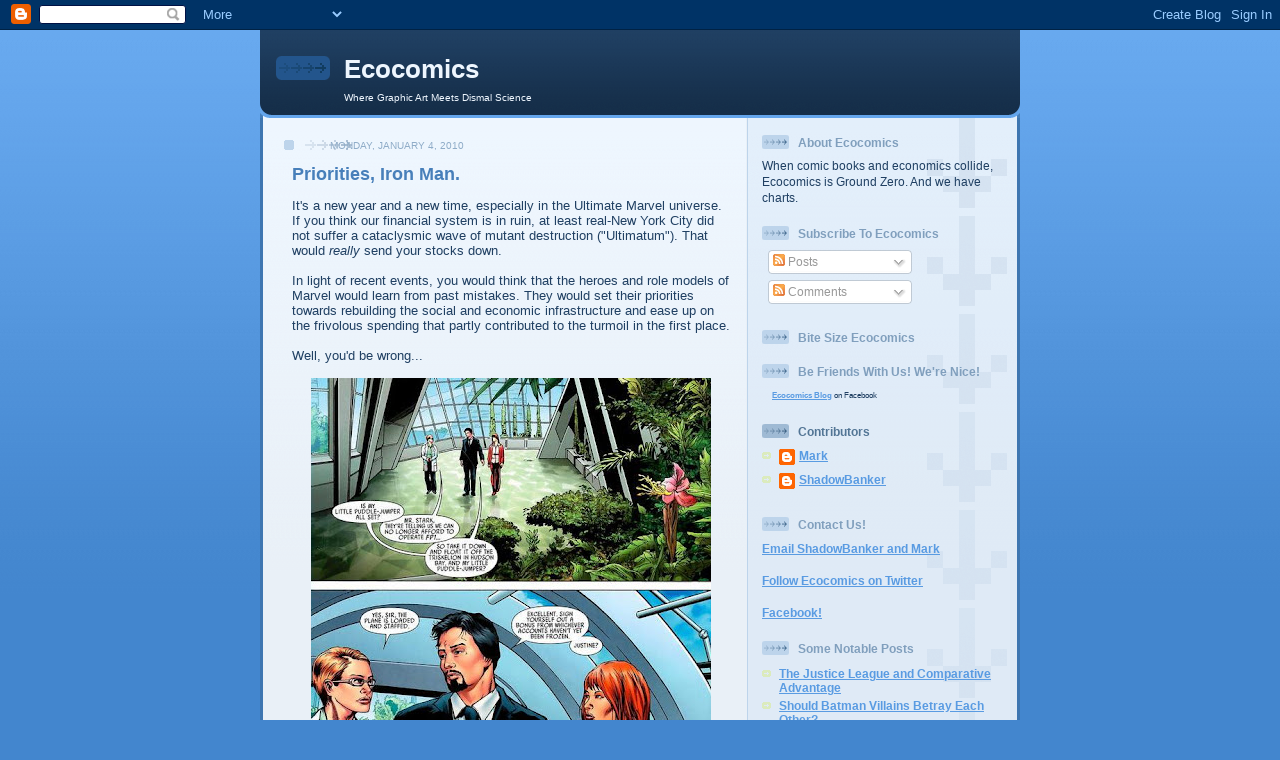

--- FILE ---
content_type: text/html; charset=UTF-8
request_url: https://eco-comics.blogspot.com/2010/01/priorities-iron-man-priorities.html?showComment=1313940551338
body_size: 17467
content:
<!DOCTYPE html>
<html dir='ltr' xmlns='http://www.w3.org/1999/xhtml' xmlns:b='http://www.google.com/2005/gml/b' xmlns:data='http://www.google.com/2005/gml/data' xmlns:expr='http://www.google.com/2005/gml/expr'>
<head>
<link href='https://www.blogger.com/static/v1/widgets/2944754296-widget_css_bundle.css' rel='stylesheet' type='text/css'/>
<meta content='text/html; charset=UTF-8' http-equiv='Content-Type'/>
<meta content='blogger' name='generator'/>
<link href='https://eco-comics.blogspot.com/favicon.ico' rel='icon' type='image/x-icon'/>
<link href='http://eco-comics.blogspot.com/2010/01/priorities-iron-man-priorities.html' rel='canonical'/>
<link rel="alternate" type="application/atom+xml" title="Ecocomics - Atom" href="https://eco-comics.blogspot.com/feeds/posts/default" />
<link rel="alternate" type="application/rss+xml" title="Ecocomics - RSS" href="https://eco-comics.blogspot.com/feeds/posts/default?alt=rss" />
<link rel="service.post" type="application/atom+xml" title="Ecocomics - Atom" href="https://www.blogger.com/feeds/2856236869724526974/posts/default" />

<link rel="alternate" type="application/atom+xml" title="Ecocomics - Atom" href="https://eco-comics.blogspot.com/feeds/1089581838653405357/comments/default" />
<!--Can't find substitution for tag [blog.ieCssRetrofitLinks]-->
<link href='https://blogger.googleusercontent.com/img/b/R29vZ2xl/AVvXsEgpPA1A24NBT39zLiTriL0FXegXz6rdzk_CsuACMvcXoRAjz81nlD9vltZ52Qof8ORGXOkAaMPNAyMLV5lzv_ZkefZyf4LazXmcHA5IIBHv1OVXNwYQ-S1NXJ8SqcXPwS0skm8Pju0R3yM/s400/ultimate_armor_2.JPG' rel='image_src'/>
<meta content='http://eco-comics.blogspot.com/2010/01/priorities-iron-man-priorities.html' property='og:url'/>
<meta content='Priorities, Iron Man.' property='og:title'/>
<meta content='It&#39;s a new year and a new time, especially in the Ultimate Marvel universe. If you think our financial system is in ruin, at least real-New ...' property='og:description'/>
<meta content='https://blogger.googleusercontent.com/img/b/R29vZ2xl/AVvXsEgpPA1A24NBT39zLiTriL0FXegXz6rdzk_CsuACMvcXoRAjz81nlD9vltZ52Qof8ORGXOkAaMPNAyMLV5lzv_ZkefZyf4LazXmcHA5IIBHv1OVXNwYQ-S1NXJ8SqcXPwS0skm8Pju0R3yM/w1200-h630-p-k-no-nu/ultimate_armor_2.JPG' property='og:image'/>
<title>Ecocomics: Priorities, Iron Man.</title>
<style id='page-skin-1' type='text/css'><!--
/*
-----------------------------------------------
Blogger Template Style
Name: 	  Thisaway (Blue)
Date:     29 Feb 2004
Updated by: Blogger Team
----------------------------------------------- */
/* global
----------------------------------------------- */
body {
margin: 0;
text-align: center;
min-width: 760px;
background: #4386ce url(https://resources.blogblog.com/blogblog/data/thisaway_blue/bg_body.gif) repeat-x left top;
color: #204063;
font-size: small;
}
blockquote {
margin: 0;
padding-top: 0;
padding-right: 10px;
padding-bottom: 0;
padding-left: 10px;
border-left: 6px solid #d8e7f78;
border-right: 6px solid #d8e7f7;
color: #477fba;
}
code {
color: #477fba;
}
hr {
display: none;
}
/* layout
----------------------------------------------- */
#outer-wrapper {
margin: 0 auto;
width: 760px;
text-align: left;
font: normal normal 100% Helvetica,Arial,Verdana,'Trebuchet MS', Sans-serif;
}
#header-wrapper {
padding-bottom: 15px;
background: url(https://resources.blogblog.com/blogblog/data/thisaway_blue/bg_header_bottom.gif) no-repeat left bottom;
}
#header {
background: #204063 url(https://resources.blogblog.com/blogblog/data/thisaway_blue/bg_header.gif) repeat-x left bottom;
}
#content-wrapper {
position: relative;
width: 760px;
background: #f7f0e9 url(https://resources.blogblog.com/blogblog/data/thisaway_blue/bg_main_wrapper.gif) repeat-y left top;
}
#main-wrapper {
display: inline; /* fixes a strange ie margin bug */
float: left;
margin-top: 0;
margin-right: 0;
margin-bottom: 0;
margin-left: 3px;
padding: 0;
width: 483px;
word-wrap: break-word; /* fix for long text breaking sidebar float in IE */
overflow: hidden;     /* fix for long non-text content breaking IE sidebar float */
}
#main {
padding-top: 22px;
padding-right: 8px;
padding-bottom: 0;
padding-left: 8px;
background: url(https://resources.blogblog.com/blogblog/data/thisaway_blue/bg_content.gif) repeat-x left top;
}
.post {
margin-top: 0;
margin-right: 8px;
margin-bottom: 14px;
margin-left: 21px;
padding: 0;
border-bottom: 3px solid #d8e7f7;
}
#comments {
margin-top: 0;
margin-right: 16px;
margin-bottom: 14px;
margin-left: 29px;
padding: 10px;
border: 1px solid #cedef0;
background-color: #e4ecf5;
}
#sidebar-wrapper {
display: inline; /* fixes a strange ie margin bug */
float: right;
margin-top: 0;
margin-right: 3px;
margin-bottom: 0;
margin-left: 0;
width: 269px;
color: #204063;
line-height: 1.4em;
font-size: 90%;
background: url(https://resources.blogblog.com/blogblog/data/thisaway_blue/bg_sidebar.gif) repeat-x left top;
word-wrap: break-word; /* fix for long text breaking sidebar float in IE */
overflow: hidden;     /* fix for long non-text content breaking IE sidebar float */
}
#sidebar {
padding-top: 7px;
padding-right: 11px;
padding-bottom: 0;
padding-left: 14px;
background: url(https://resources.blogblog.com/blogblog/data/thisaway_blue/bg_sidebar_arrow.gif) repeat-y 179px 0;
}
#sidebar .widget {
margin-bottom: 20px;
}
#footer-wrapper {
padding-top: 15px;
background: url(https://resources.blogblog.com/blogblog/data/thisaway_blue/bg_footer_top.gif) no-repeat left top;
clear: both;
}
#footer {
background: #152e49 url(https://resources.blogblog.com/blogblog/data/thisaway_blue/bg_footer.gif) repeat-x left top;
text-align: center;
min-height: 2em;
}
/* headings
----------------------------------------------- */
#header h1 {
margin: 0;
padding-top: 24px;
padding-right: 0;
padding-bottom: 0;
padding-left: 84px;
background: url(https://resources.blogblog.com/blogblog/data/thisaway_blue/icon_header_left.gif) no-repeat 16px 26px;
}
h2.date-header {
margin: 0;
padding-top: 0;
padding-right: 0;
padding-bottom: 0;
padding-left: 29px;
text-transform: uppercase;
color: #8facc8;
background: url(https://resources.blogblog.com/blogblog/data/thisaway_blue/icon_date.gif) no-repeat 13px 0;
font-size: 80%;
font-weight: normal;
}
.date-header span {
margin-top: 0;
margin-right: 0;
margin-bottom: 0;
margin-left: 5px;
padding-top: 0;
padding-right: 25px;
padding-bottom: 0;
padding-left: 25px;
background: url(https://resources.blogblog.com/blogblog/data/thisaway_blue/bg_date.gif) no-repeat left 0;
}
.sidebar h2 {
padding-top: 1px;
padding-right: 0;
padding-bottom: 0;
padding-left: 36px;
color: #809fbd;
background: url(https://resources.blogblog.com/blogblog/data/thisaway_blue/icon_sidebar_heading_left.gif) no-repeat left 45%;
font: normal bold 100% Helvetica,Arial,Verdana,'Trebuchet MS', Sans-serif;
}
.sidebar .Profile h2 {
color: #527595;
background: url(https://resources.blogblog.com/blogblog/data/thisaway_blue/icon_sidebar_profileheading_left.gif) no-repeat left 45%;
}
.post h3 {
margin-top: 13px;
margin-right: 0;
margin-bottom: 13px;
margin-left: 0;
padding: 0;
color: #477fba;
font-size: 140%;
}
.post h3 a, .post h3 a:visited {
color: #477fba;
}
#comments h4 {
margin-top: 0;
font-size: 120%;
}
/* text
----------------------------------------------- */
#header h1 {
color: #eef6fe;
font: normal bold 200% Helvetica,Arial,Verdana,'Trebuchet MS', Sans-serif;
}
#header .description {
margin: 0;
padding-top: 7px;
padding-right: 16px;
padding-bottom: 0;
padding-left: 84px;
color: #eef6fe;
font: normal normal 80% Helvetica,Arial,Verdana,'Trebuchet MS', Sans-serif;
}
.post-body p {
line-height: 1.4em;
/* Fix bug in IE5/Win with italics in posts */
margin: 0;
height: 1%;
overflow: visible;
}
.post-footer {
font-size: 80%;
color: #8facc8;
}
.uncustomized-post-template .post-footer {
text-align: right;
}
.uncustomized-post-template .post-footer .post-author,
.uncustomized-post-template .post-footer .post-timestamp {
display: block;
float: left;
text-align: left;
margin-right: 4px;
}
p.comment-author {
font-size: 83%;
}
.deleted-comment {
font-style:italic;
color:gray;
}
.comment-body p {
line-height: 1.4em;
}
.feed-links {
clear: both;
line-height: 2.5em;
margin-bottom: 0.5em;
margin-left: 29px;
}
#footer .widget {
margin: 0;
padding-top: 0;
padding-right: 0;
padding-bottom: 15px;
padding-left: 55px;
color: #fef6ee;
font-size: 90%;
line-height: 1.4em;
background: url(https://resources.blogblog.com/blogblog/data/thisaway_blue/icon_footer.gif) no-repeat 16px 0;
}
/* lists
----------------------------------------------- */
.post ul {
padding-left: 32px;
list-style-type: none;
line-height: 1.4em;
}
.post li {
padding-top: 0;
padding-right: 0;
padding-bottom: 4px;
padding-left: 17px;
background: url(https://resources.blogblog.com/blogblog/data/thisaway_blue/icon_list_item_left.gif) no-repeat left 3px;
}
#comments ul {
margin: 0;
padding: 0;
list-style-type: none;
}
#comments li {
padding-top: 0;
padding-right: 0;
padding-bottom: 1px;
padding-left: 17px;
background: url(https://resources.blogblog.com/blogblog/data/thisaway_blue/icon_comment.gif) no-repeat left 3px;
}
.sidebar ul {
padding: 0;
list-style-type: none;
line-height: 1.2em;
margin-left: 0;
}
.sidebar li {
padding-top: 0;
padding-right: 0;
padding-bottom: 4px;
padding-left: 17px;
background: url(https://resources.blogblog.com/blogblog/data/thisaway_blue/icon_list_item.gif) no-repeat left 3px;
}
#blog-pager-newer-link {
float: left;
margin-left: 29px;
}
#blog-pager-older-link {
float: right;
margin-right: 16px;
}
#blog-pager {
text-align: center;
}
/* links
----------------------------------------------- */
a {
color: #4386ce;
font-weight: bold;
}
a:hover {
color: #2462a5;
}
a.comment-link {
/* ie5.0/win doesn't apply padding to inline elements,
so we hide these two declarations from it */
background/* */:/**/url(https://resources.blogblog.com/blogblog/data/thisaway_blue/icon_comment.gif) no-repeat left 45%;
padding-left: 14px;
}
html>body a.comment-link {
/* respecified, for ie5/mac's benefit */
background: url(https://resources.blogblog.com/blogblog/data/thisaway_blue/icon_comment.gif) no-repeat left 45%;
padding-left: 14px;
}
.sidebar a {
color: #599be2;
}
.sidebar a:hover {
color: #3372b6;
}
#header h1 a {
color: #eef6fe;
text-decoration: none;
}
#header h1 a:hover {
color: #b4c7d9;
}
.post h3 a {
text-decoration: none;
}
a img {
border-width: 0;
}
.clear {
clear: both;
line-height: 0;
height: 0;
}
.profile-textblock {
clear: both;
margin-bottom: 10px;
margin-left: 0;
}
.profile-img {
float: left;
margin-top: 0;
margin-right: 5px;
margin-bottom: 5px;
margin-left: 0;
padding: 3px;
border: 1px solid #bdd4eb;
}
.profile-link {
padding-top: 0;
padding-right: 0;
padding-bottom: 0;
padding-left: 17px;
background: url(https://resources.blogblog.com/blogblog/data/thisaway_blue/icon_profile_left.gif) no-repeat left 0;
}
/** Page structure tweaks for layout editor wireframe */
body#layout #main,
body#layout #sidebar {
padding: 0;
}

--></style>
<link href='https://www.blogger.com/dyn-css/authorization.css?targetBlogID=2856236869724526974&amp;zx=116f5d82-aece-44d6-bd7a-657678c3a5b1' media='none' onload='if(media!=&#39;all&#39;)media=&#39;all&#39;' rel='stylesheet'/><noscript><link href='https://www.blogger.com/dyn-css/authorization.css?targetBlogID=2856236869724526974&amp;zx=116f5d82-aece-44d6-bd7a-657678c3a5b1' rel='stylesheet'/></noscript>
<meta name='google-adsense-platform-account' content='ca-host-pub-1556223355139109'/>
<meta name='google-adsense-platform-domain' content='blogspot.com'/>

</head>
<body>
<div class='navbar section' id='navbar'><div class='widget Navbar' data-version='1' id='Navbar1'><script type="text/javascript">
    function setAttributeOnload(object, attribute, val) {
      if(window.addEventListener) {
        window.addEventListener('load',
          function(){ object[attribute] = val; }, false);
      } else {
        window.attachEvent('onload', function(){ object[attribute] = val; });
      }
    }
  </script>
<div id="navbar-iframe-container"></div>
<script type="text/javascript" src="https://apis.google.com/js/platform.js"></script>
<script type="text/javascript">
      gapi.load("gapi.iframes:gapi.iframes.style.bubble", function() {
        if (gapi.iframes && gapi.iframes.getContext) {
          gapi.iframes.getContext().openChild({
              url: 'https://www.blogger.com/navbar/2856236869724526974?po\x3d1089581838653405357\x26origin\x3dhttps://eco-comics.blogspot.com',
              where: document.getElementById("navbar-iframe-container"),
              id: "navbar-iframe"
          });
        }
      });
    </script><script type="text/javascript">
(function() {
var script = document.createElement('script');
script.type = 'text/javascript';
script.src = '//pagead2.googlesyndication.com/pagead/js/google_top_exp.js';
var head = document.getElementsByTagName('head')[0];
if (head) {
head.appendChild(script);
}})();
</script>
</div></div>
<div id='outer-wrapper'><div id='wrap2'>
<!-- skip links for text browsers -->
<span id='skiplinks' style='display:none;'>
<a href='#main'>skip to main </a> |
      <a href='#sidebar'>skip to sidebar</a>
</span>
<div id='header-wrapper'>
<div class='header section' id='header'><div class='widget Header' data-version='1' id='Header1'>
<div id='header-inner'>
<div class='titlewrapper'>
<h1 class='title'>
<a href='https://eco-comics.blogspot.com/'>
Ecocomics
</a>
</h1>
</div>
<div class='descriptionwrapper'>
<p class='description'><span>Where Graphic Art Meets Dismal Science</span></p>
</div>
</div>
</div></div>
</div>
<div id='content-wrapper'>
<div id='crosscol-wrapper' style='text-align:center'>
<div class='crosscol no-items section' id='crosscol'></div>
</div>
<div id='main-wrapper'>
<div class='main section' id='main'><div class='widget Blog' data-version='1' id='Blog1'>
<div class='blog-posts hfeed'>

          <div class="date-outer">
        
<h2 class='date-header'><span>Monday, January 4, 2010</span></h2>

          <div class="date-posts">
        
<div class='post-outer'>
<div class='post hentry uncustomized-post-template'>
<a name='1089581838653405357'></a>
<h3 class='post-title entry-title'>
<a href='https://eco-comics.blogspot.com/2010/01/priorities-iron-man-priorities.html'>Priorities, Iron Man.</a>
</h3>
<div class='post-header-line-1'></div>
<div class='post-body entry-content'>
It's a new year and a new time, especially in the Ultimate Marvel universe. If you think our financial system is in ruin, at least real-New York City did not suffer a cataclysmic wave of mutant destruction ("Ultimatum").   That would <span style="font-style: italic;">really</span> send your stocks down.<br /><br />In light of recent events, you would think that the heroes and role models of Marvel would learn from past mistakes.  They would set their priorities towards rebuilding the social and economic infrastructure and ease up on the frivolous spending that partly contributed to the turmoil in the first place.<br /><br />Well, you'd be wrong...<br /><br /><div style="text-align: center;"><a href="https://blogger.googleusercontent.com/img/b/R29vZ2xl/AVvXsEgpPA1A24NBT39zLiTriL0FXegXz6rdzk_CsuACMvcXoRAjz81nlD9vltZ52Qof8ORGXOkAaMPNAyMLV5lzv_ZkefZyf4LazXmcHA5IIBHv1OVXNwYQ-S1NXJ8SqcXPwS0skm8Pju0R3yM/s1600-h/ultimate_armor_2.JPG" onblur="try {parent.deselectBloggerImageGracefully();} catch(e) {}"><img alt="Business as usual for Iron Man" border="0" id="BLOGGER_PHOTO_ID_5422898063402976978" src="https://blogger.googleusercontent.com/img/b/R29vZ2xl/AVvXsEgpPA1A24NBT39zLiTriL0FXegXz6rdzk_CsuACMvcXoRAjz81nlD9vltZ52Qof8ORGXOkAaMPNAyMLV5lzv_ZkefZyf4LazXmcHA5IIBHv1OVXNwYQ-S1NXJ8SqcXPwS0skm8Pju0R3yM/s400/ultimate_armor_2.JPG" style="margin: 0px auto 10px; display: block; text-align: center; cursor: pointer; width: 400px; height: 388px;" title="Business as usual for Iron Man" /></a><span style="font-style: italic;"><span style="font-size:85%;">Ultimate Armor Wars #2 by Warren Ellis and Steve Kurth (2009</span>)<br /></span></div><br />This is, by the way, right after Stark went on a long rant about how Ultimatum had left him with virtually no assets and how he began <a href="http://eco-comics.blogspot.com/2009/10/ecocomic-recession-watch-ultimate-armor.html">seeking alternate means of making money</a>.   Millions dead or hospitalized.  New York in ruins.  Desperate need of resources.<br /><br />But, dammit, those bonuses need to be paid.<br /><br />Priorities, Iron Man.  Priorities.
<div style='float:right; margin-left:10px;'>
<span style='font-size:10px; color:#000;'> share on:  </span>
<a href='http://delicious.com/save?url=https://eco-comics.blogspot.com/2010/01/priorities-iron-man-priorities.html&title=Priorities, Iron Man.' target='_blank'>
<img alt="Delicious" height="10" src="https://lh3.googleusercontent.com/blogger_img_proxy/AEn0k_tnP8_dNQegDaFlVSfT4X6VAnSxXzniRH-EirSzM8E5nwBvsS133K--uqi9QjmQCL2gyZ7MujuBccTYHkF6glDy6Idj5ZVwefxcwrpPRRiOaHni1VTI9w=s0-d" width="10">
</a>
<a href='http://delicious.com/save?url=https://eco-comics.blogspot.com/2010/01/priorities-iron-man-priorities.html&title=Priorities, Iron Man.' target='_blank'>
<span style='font-size:10px'> del.icio.us </span>
</a>
<a href='http://digg.com/submit?phase=2&url=https://eco-comics.blogspot.com/2010/01/priorities-iron-man-priorities.html&title=Priorities, Iron Man.' target='_blank'><img alt="Digg!" border="0" height="16" src="https://lh3.googleusercontent.com/blogger_img_proxy/AEn0k_vTdzne0ItC0Tqe9GH0mpUTNjNZgyT9orBuPx2ODnYvqphqG2bFV9I1qzsO-Q5QZNQOjRIeIQdVTnaJ66Z8h1fIF969nkztFqFwIIbfUafopQ=s0-d" width="16"></a>
<a href='http://digg.com/submit?phase=2&url=https://eco-comics.blogspot.com/2010/01/priorities-iron-man-priorities.html&title=Priorities, Iron Man.' target='_blank'>
<span style='font-size:10px'> digg  </span>
</a>
<a href='http://www.reddit.com/submit?url=https://eco-comics.blogspot.com/2010/01/priorities-iron-man-priorities.html&title=Priorities, Iron Man.' target='_blank'>
<img alt="submit to reddit" border="0" src="https://lh3.googleusercontent.com/blogger_img_proxy/AEn0k_tAfQ6idXe2vMJIEYvb7cw9BQY3M6HL_8db7s828pMAw0uM1nOK9OzmsO8stZBx2RXebknN8ouQEuIYRhoML4bevTVeAkK_X-yOUHaY=s0-d">
</a>
<a href='http://www.reddit.com/submit?url=https://eco-comics.blogspot.com/2010/01/priorities-iron-man-priorities.html&title=Priorities, Iron Man.' target='_blank'>
<span style='font-size:10px'> reditt  </span>
</a>
<a class='timestamp-link' href='http://www.stumbleupon.com/submit?url=https://eco-comics.blogspot.com/2010/01/priorities-iron-man-priorities.html&title=Priorities, Iron Man.' title='permanent link'><img align="" alt="Stumble Upon Toolbar" src="https://lh3.googleusercontent.com/blogger_img_proxy/AEn0k_u_5KZUjUxoXHqUk6UJmEU7AYlOxkbn8nC5THgC0Zz0JzyTKB1gjCIONvHt1OQqSob1iPDc85Nh-2l8wDft0zGuDkNvZUJcZhFUVzyeE0novuM748dy=s0-d" style="padding: 0; border: none;"></a>
<a class='timestamp-link' href='http://www.stumbleupon.com/submit?url=https://eco-comics.blogspot.com/2010/01/priorities-iron-man-priorities.html&title=Priorities, Iron Man.' title='permanent link'>
<span style='font-size:10px'> su </span>
</a>
</div>
<br/>
<div style='clear: both;'></div>
</div>
<div class='post-footer'>
<div class='post-footer-line post-footer-line-1'>
<br/>
<span class='post-author vcard'>
Posted by
<span class='fn'>ShadowBanker</span>
</span>
<span class='post-timestamp'>
at
<a class='timestamp-link' href='https://eco-comics.blogspot.com/2010/01/priorities-iron-man-priorities.html' rel='bookmark' title='permanent link'><abbr class='published' title='2010-01-04T09:44:00-05:00'>9:44&#8239;AM</abbr></a>
</span>
<span class='reaction-buttons'>
</span>
<span class='star-ratings'>
</span>
<span class='post-comment-link'>
</span>
<span class='post-backlinks post-comment-link'>
</span>
<span class='post-icons'>
<span class='item-action'>
<a href='https://www.blogger.com/email-post/2856236869724526974/1089581838653405357' title='Email Post'>
<img alt="" class="icon-action" height="13" src="//www.blogger.com/img/icon18_email.gif" width="18">
</a>
</span>
<span class='item-control blog-admin pid-511123273'>
<a href='https://www.blogger.com/post-edit.g?blogID=2856236869724526974&postID=1089581838653405357&from=pencil' title='Edit Post'>
<img alt='' class='icon-action' height='18' src='https://resources.blogblog.com/img/icon18_edit_allbkg.gif' width='18'/>
</a>
</span>
</span>
</div>
<div class='post-footer-line post-footer-line-2'>
<span class='post-labels'>
Labels:
<a href='https://eco-comics.blogspot.com/search/label/Frivolous%20Spending' rel='tag'>Frivolous Spending</a>,
<a href='https://eco-comics.blogspot.com/search/label/National%20Priorities' rel='tag'>National Priorities</a>,
<a href='https://eco-comics.blogspot.com/search/label/Ultimatum' rel='tag'>Ultimatum</a>
</span>
</div>
<div class='post-footer-line post-footer-line-3'>
<span class='post-location'>
</span>
</div>
</div>
</div>
<div class='comments' id='comments'>
<a name='comments'></a>
<h4>21 comments:</h4>
<div id='Blog1_comments-block-wrapper'>
<dl class='avatar-comment-indent' id='comments-block'>
<dt class='comment-author ' id='c8849263631428575511'>
<a name='c8849263631428575511'></a>
<div class="avatar-image-container avatar-stock"><span dir="ltr"><a href="https://www.blogger.com/profile/12435257085493519023" target="" rel="nofollow" onclick="" class="avatar-hovercard" id="av-8849263631428575511-12435257085493519023"><img src="//www.blogger.com/img/blogger_logo_round_35.png" width="35" height="35" alt="" title="E">

</a></span></div>
<a href='https://www.blogger.com/profile/12435257085493519023' rel='nofollow'>E</a>
said...
</dt>
<dd class='comment-body' id='Blog1_cmt-8849263631428575511'>
<p>
Gotta maintain the talent pool.  Can&#39;t risk them switching universes and applying for jobs at Wayne Enterprises
</p>
</dd>
<dd class='comment-footer'>
<span class='comment-timestamp'>
<a href='https://eco-comics.blogspot.com/2010/01/priorities-iron-man-priorities.html?showComment=1262618744642#c8849263631428575511' title='comment permalink'>
January 4, 2010 at 10:25&#8239;AM
</a>
<span class='item-control blog-admin pid-1787184572'>
<a class='comment-delete' href='https://www.blogger.com/comment/delete/2856236869724526974/8849263631428575511' title='Delete Comment'>
<img src='https://resources.blogblog.com/img/icon_delete13.gif'/>
</a>
</span>
</span>
</dd>
<dt class='comment-author ' id='c1348259983911084847'>
<a name='c1348259983911084847'></a>
<div class="avatar-image-container avatar-stock"><span dir="ltr"><a href="https://www.blogger.com/profile/05099666407440688569" target="" rel="nofollow" onclick="" class="avatar-hovercard" id="av-1348259983911084847-05099666407440688569"><img src="//www.blogger.com/img/blogger_logo_round_35.png" width="35" height="35" alt="" title="Will">

</a></span></div>
<a href='https://www.blogger.com/profile/05099666407440688569' rel='nofollow'>Will</a>
said...
</dt>
<dd class='comment-body' id='Blog1_cmt-1348259983911084847'>
<p>
I want to know what is meant by Stark&#39;s puddle jumper being fully staffed.  Aren&#39;t puddle jumpers really small planes that go short distances?  If so, why would you need a staff?  One pilot should be fine.  Doesn&#39;t Ultimate Stark have an Ultimate Rhodey available to fly him around?
</p>
</dd>
<dd class='comment-footer'>
<span class='comment-timestamp'>
<a href='https://eco-comics.blogspot.com/2010/01/priorities-iron-man-priorities.html?showComment=1262640352167#c1348259983911084847' title='comment permalink'>
January 4, 2010 at 4:25&#8239;PM
</a>
<span class='item-control blog-admin pid-2035409195'>
<a class='comment-delete' href='https://www.blogger.com/comment/delete/2856236869724526974/1348259983911084847' title='Delete Comment'>
<img src='https://resources.blogblog.com/img/icon_delete13.gif'/>
</a>
</span>
</span>
</dd>
<dt class='comment-author blog-author' id='c3117218781098626404'>
<a name='c3117218781098626404'></a>
<div class="avatar-image-container avatar-stock"><span dir="ltr"><a href="https://www.blogger.com/profile/18253883719460683589" target="" rel="nofollow" onclick="" class="avatar-hovercard" id="av-3117218781098626404-18253883719460683589"><img src="//www.blogger.com/img/blogger_logo_round_35.png" width="35" height="35" alt="" title="ShadowBanker">

</a></span></div>
<a href='https://www.blogger.com/profile/18253883719460683589' rel='nofollow'>ShadowBanker</a>
said...
</dt>
<dd class='comment-body' id='Blog1_cmt-3117218781098626404'>
<p>
E - That&#39;s true.  Wayne Enterprises is doing way better than Stark Industries.  Even with Wayne gone!<br /><br />Will - Ha, that&#39;s a good point.  Funny thing about this panel is that I don&#39;t think Stark was joking.  I bet he really would have given that bonus for staffing the plane with...one or two people?
</p>
</dd>
<dd class='comment-footer'>
<span class='comment-timestamp'>
<a href='https://eco-comics.blogspot.com/2010/01/priorities-iron-man-priorities.html?showComment=1262704539002#c3117218781098626404' title='comment permalink'>
January 5, 2010 at 10:15&#8239;AM
</a>
<span class='item-control blog-admin pid-511123273'>
<a class='comment-delete' href='https://www.blogger.com/comment/delete/2856236869724526974/3117218781098626404' title='Delete Comment'>
<img src='https://resources.blogblog.com/img/icon_delete13.gif'/>
</a>
</span>
</span>
</dd>
<dt class='comment-author ' id='c2244983339260507572'>
<a name='c2244983339260507572'></a>
<div class="avatar-image-container avatar-stock"><span dir="ltr"><img src="//resources.blogblog.com/img/blank.gif" width="35" height="35" alt="" title="Anonymous">

</span></div>
Anonymous
said...
</dt>
<dd class='comment-body' id='Blog1_cmt-2244983339260507572'>
<p>
<a href="http://www.scpharmacies.com/" rel="nofollow">acheter Viagra en ligne</a><br /><a href="http://www.pharmacietixier.com/" rel="nofollow">acheter Viagra generique</a>
</p>
</dd>
<dd class='comment-footer'>
<span class='comment-timestamp'>
<a href='https://eco-comics.blogspot.com/2010/01/priorities-iron-man-priorities.html?showComment=1288738258110#c2244983339260507572' title='comment permalink'>
November 2, 2010 at 6:50&#8239;PM
</a>
<span class='item-control blog-admin pid-1759655195'>
<a class='comment-delete' href='https://www.blogger.com/comment/delete/2856236869724526974/2244983339260507572' title='Delete Comment'>
<img src='https://resources.blogblog.com/img/icon_delete13.gif'/>
</a>
</span>
</span>
</dd>
<dt class='comment-author ' id='c4665812863391713180'>
<a name='c4665812863391713180'></a>
<div class="avatar-image-container avatar-stock"><span dir="ltr"><a href="http://www.bestpenisproducts.com" target="" rel="nofollow" onclick=""><img src="//resources.blogblog.com/img/blank.gif" width="35" height="35" alt="" title="Penis Enlargement Pills">

</a></span></div>
<a href='http://www.bestpenisproducts.com' rel='nofollow'>Penis Enlargement Pills</a>
said...
</dt>
<dd class='comment-body' id='Blog1_cmt-4665812863391713180'>
<p>
I am thoroughly convinced in this said post. I am currently searching for ways in which I could enhance my knowledge in this said topic you have posted here. It does help me a lot knowing that you have shared this information here freely. I love the way the people here interact and shared their opinions too. I would love to track your future posts pertaining to the said topic we are able to read.
</p>
</dd>
<dd class='comment-footer'>
<span class='comment-timestamp'>
<a href='https://eco-comics.blogspot.com/2010/01/priorities-iron-man-priorities.html?showComment=1295907044367#c4665812863391713180' title='comment permalink'>
January 24, 2011 at 5:10&#8239;PM
</a>
<span class='item-control blog-admin pid-1759655195'>
<a class='comment-delete' href='https://www.blogger.com/comment/delete/2856236869724526974/4665812863391713180' title='Delete Comment'>
<img src='https://resources.blogblog.com/img/icon_delete13.gif'/>
</a>
</span>
</span>
</dd>
<dt class='comment-author ' id='c5100902404082987836'>
<a name='c5100902404082987836'></a>
<div class="avatar-image-container avatar-stock"><span dir="ltr"><img src="//resources.blogblog.com/img/blank.gif" width="35" height="35" alt="" title="Miriam Dittrich">

</span></div>
Miriam Dittrich
said...
</dt>
<dd class='comment-body' id='Blog1_cmt-5100902404082987836'>
<p>
I&#39;m really amazed at Tony Stark. I think the <a href="http://www.principalservicesolutions.com/" rel="nofollow">technical recruiting agency</a> that&#39;s helping him in the recruitment of highly skilled engineers really did a great job in hiring. Stark Industries has really been the innovators of weapons and new technology in the Marvel Universe. Pretty much like Batman in DC, eh?<br /><br />Anyway, during his crisis with the Ultimatum, he started looking for other ways of making money, right? He did podcasts and stuff just to make enough money. I think he should have used those people he got from that <a href="http://www.principalservicesolutions.com/services.html" rel="nofollow">technical staffing</a> company that gave him the talented engineers. Stark Industries isn&#39;t a one-man show, you know.
</p>
</dd>
<dd class='comment-footer'>
<span class='comment-timestamp'>
<a href='https://eco-comics.blogspot.com/2010/01/priorities-iron-man-priorities.html?showComment=1299637040005#c5100902404082987836' title='comment permalink'>
March 8, 2011 at 9:17&#8239;PM
</a>
<span class='item-control blog-admin pid-1759655195'>
<a class='comment-delete' href='https://www.blogger.com/comment/delete/2856236869724526974/5100902404082987836' title='Delete Comment'>
<img src='https://resources.blogblog.com/img/icon_delete13.gif'/>
</a>
</span>
</span>
</dd>
<dt class='comment-author ' id='c1862157989710470182'>
<a name='c1862157989710470182'></a>
<div class="avatar-image-container avatar-stock"><span dir="ltr"><a href="http://dominateseo.net" target="" rel="nofollow" onclick=""><img src="//resources.blogblog.com/img/blank.gif" width="35" height="35" alt="" title="linkwheel">

</a></span></div>
<a href='http://dominateseo.net' rel='nofollow'>linkwheel</a>
said...
</dt>
<dd class='comment-body' id='Blog1_cmt-1862157989710470182'>
<p>
Hey cool weblog, just questioning what anti-spam software program you employ for feedback as a result of i get heaps on my blog. Anyway, in my language, there usually are not a lot good source like this.
</p>
</dd>
<dd class='comment-footer'>
<span class='comment-timestamp'>
<a href='https://eco-comics.blogspot.com/2010/01/priorities-iron-man-priorities.html?showComment=1301540162474#c1862157989710470182' title='comment permalink'>
March 30, 2011 at 10:56&#8239;PM
</a>
<span class='item-control blog-admin pid-1759655195'>
<a class='comment-delete' href='https://www.blogger.com/comment/delete/2856236869724526974/1862157989710470182' title='Delete Comment'>
<img src='https://resources.blogblog.com/img/icon_delete13.gif'/>
</a>
</span>
</span>
</dd>
<dt class='comment-author ' id='c2851008758374322039'>
<a name='c2851008758374322039'></a>
<div class="avatar-image-container avatar-stock"><span dir="ltr"><a href="http://www.dominateseo.net" target="" rel="nofollow" onclick=""><img src="//resources.blogblog.com/img/blank.gif" width="35" height="35" alt="" title="link wheel">

</a></span></div>
<a href='http://www.dominateseo.net' rel='nofollow'>link wheel</a>
said...
</dt>
<dd class='comment-body' id='Blog1_cmt-2851008758374322039'>
<p>
I was looking for crucial data on this subject. The information was vital as I&#39;m about to launch my very own portal. Thanks for providing a missing hyperlink in my business.  Anyway, in my language, there aren&#39;t a lot good source like this.
</p>
</dd>
<dd class='comment-footer'>
<span class='comment-timestamp'>
<a href='https://eco-comics.blogspot.com/2010/01/priorities-iron-man-priorities.html?showComment=1301545093882#c2851008758374322039' title='comment permalink'>
March 31, 2011 at 12:18&#8239;AM
</a>
<span class='item-control blog-admin pid-1759655195'>
<a class='comment-delete' href='https://www.blogger.com/comment/delete/2856236869724526974/2851008758374322039' title='Delete Comment'>
<img src='https://resources.blogblog.com/img/icon_delete13.gif'/>
</a>
</span>
</span>
</dd>
<dt class='comment-author ' id='c4058126476471399725'>
<a name='c4058126476471399725'></a>
<div class="avatar-image-container avatar-stock"><span dir="ltr"><a href="http://www.chosimsodep.net" target="" rel="nofollow" onclick=""><img src="//resources.blogblog.com/img/blank.gif" width="35" height="35" alt="" title="sim so dep">

</a></span></div>
<a href='http://www.chosimsodep.net' rel='nofollow'>sim so dep</a>
said...
</dt>
<dd class='comment-body' id='Blog1_cmt-4058126476471399725'>
<p>
There are certainly numerous details like that to take into consideration. That is a great point to bring up. I offer the ideas above as general inspiration but clearly there are questions like the one you convey up where a very powerful factor might be working in honest good faith. I don?t know if finest practices have emerged round issues like that, however I am certain that your job is clearly identified as a fair game.  Anyway, in my language, there will not be a lot good supply like this.
</p>
</dd>
<dd class='comment-footer'>
<span class='comment-timestamp'>
<a href='https://eco-comics.blogspot.com/2010/01/priorities-iron-man-priorities.html?showComment=1301554184948#c4058126476471399725' title='comment permalink'>
March 31, 2011 at 2:49&#8239;AM
</a>
<span class='item-control blog-admin pid-1759655195'>
<a class='comment-delete' href='https://www.blogger.com/comment/delete/2856236869724526974/4058126476471399725' title='Delete Comment'>
<img src='https://resources.blogblog.com/img/icon_delete13.gif'/>
</a>
</span>
</span>
</dd>
<dt class='comment-author ' id='c813959214910687196'>
<a name='c813959214910687196'></a>
<div class="avatar-image-container avatar-stock"><span dir="ltr"><a href="http://www.dominateseo.net" target="" rel="nofollow" onclick=""><img src="//resources.blogblog.com/img/blank.gif" width="35" height="35" alt="" title="quality backlinks">

</a></span></div>
<a href='http://www.dominateseo.net' rel='nofollow'>quality backlinks</a>
said...
</dt>
<dd class='comment-body' id='Blog1_cmt-813959214910687196'>
<p>
Daniel, yea I can see what you did there. I actually favored that part, however hehe I&#39;m not that harsh like my dad with these things. He always tells me crazy stories again within the day and calls me a loser. I guess it is time I transfer out of my parents&#39; basement LOL. Aaanyways, what about you? what does your dad think xD&quot; Anyway, in my language, there should not much good source like this.
</p>
</dd>
<dd class='comment-footer'>
<span class='comment-timestamp'>
<a href='https://eco-comics.blogspot.com/2010/01/priorities-iron-man-priorities.html?showComment=1301558625234#c813959214910687196' title='comment permalink'>
March 31, 2011 at 4:03&#8239;AM
</a>
<span class='item-control blog-admin pid-1759655195'>
<a class='comment-delete' href='https://www.blogger.com/comment/delete/2856236869724526974/813959214910687196' title='Delete Comment'>
<img src='https://resources.blogblog.com/img/icon_delete13.gif'/>
</a>
</span>
</span>
</dd>
<dt class='comment-author ' id='c3908196073254415603'>
<a name='c3908196073254415603'></a>
<div class="avatar-image-container avatar-stock"><span dir="ltr"><a href="https://www.blogger.com/profile/06447156907872315182" target="" rel="nofollow" onclick="" class="avatar-hovercard" id="av-3908196073254415603-06447156907872315182"><img src="//www.blogger.com/img/blogger_logo_round_35.png" width="35" height="35" alt="" title="1st">

</a></span></div>
<a href='https://www.blogger.com/profile/06447156907872315182' rel='nofollow'>1st</a>
said...
</dt>
<dd class='comment-body' id='Blog1_cmt-3908196073254415603'>
<p>
<a href="http://abc-pharmacie.com/buy_cialis_fr.html" rel="nofollow">Cialis prix</a><br />Cialis prix Pharmacie Nimes<br />- Cialis moins cher En Ligne En Nancy<br />- Cialis 20 mg prix En Toulouse<br />- Acheter Cialis pas cher Besancon<br />- Cialis prix Pharmacie Reims<br />- Acheter Cialis prix Generique <br /><a href="http://abc-pharmacie.com/buy_erectalis_fr.html" rel="nofollow">Erectali prix</a>
</p>
</dd>
<dd class='comment-footer'>
<span class='comment-timestamp'>
<a href='https://eco-comics.blogspot.com/2010/01/priorities-iron-man-priorities.html?showComment=1303153047686#c3908196073254415603' title='comment permalink'>
April 18, 2011 at 2:57&#8239;PM
</a>
<span class='item-control blog-admin pid-1346916116'>
<a class='comment-delete' href='https://www.blogger.com/comment/delete/2856236869724526974/3908196073254415603' title='Delete Comment'>
<img src='https://resources.blogblog.com/img/icon_delete13.gif'/>
</a>
</span>
</span>
</dd>
<dt class='comment-author ' id='c5931573206894210096'>
<a name='c5931573206894210096'></a>
<div class="avatar-image-container avatar-stock"><span dir="ltr"><a href="http://iafamilylaw.com/" target="" rel="nofollow" onclick=""><img src="//resources.blogblog.com/img/blank.gif" width="35" height="35" alt="" title="bp claims process">

</a></span></div>
<a href='http://iafamilylaw.com/' rel='nofollow'>bp claims process</a>
said...
</dt>
<dd class='comment-body' id='Blog1_cmt-5931573206894210096'>
<p>
Assets just like the one bp claims process you talked about here bp claims process might be very helpful to me! I bp claims process will submit a link to this page on my blog. I bp claims process am positive my guests will discover that very useful. Big bp claims process thanks for the helpful info i discovered on bp claims process Domain Information Anyway, in my language, bp claims process there should not much good source like this.
</p>
</dd>
<dd class='comment-footer'>
<span class='comment-timestamp'>
<a href='https://eco-comics.blogspot.com/2010/01/priorities-iron-man-priorities.html?showComment=1303804821873#c5931573206894210096' title='comment permalink'>
April 26, 2011 at 4:00&#8239;AM
</a>
<span class='item-control blog-admin pid-1759655195'>
<a class='comment-delete' href='https://www.blogger.com/comment/delete/2856236869724526974/5931573206894210096' title='Delete Comment'>
<img src='https://resources.blogblog.com/img/icon_delete13.gif'/>
</a>
</span>
</span>
</dd>
<dt class='comment-author ' id='c3411749302745657177'>
<a name='c3411749302745657177'></a>
<div class="avatar-image-container avatar-stock"><span dir="ltr"><a href="http://thegenitalwarts.com/" target="" rel="nofollow" onclick=""><img src="//resources.blogblog.com/img/blank.gif" width="35" height="35" alt="" title="treatment for genital warts">

</a></span></div>
<a href='http://thegenitalwarts.com/' rel='nofollow'>treatment for genital warts</a>
said...
</dt>
<dd class='comment-body' id='Blog1_cmt-3411749302745657177'>
<p>
I quit agree that Wayne Enterprises is doing way better than Stark Industries.<a href="http://thegenitalwarts.com" rel="nofollow"> wartrol </a>
</p>
</dd>
<dd class='comment-footer'>
<span class='comment-timestamp'>
<a href='https://eco-comics.blogspot.com/2010/01/priorities-iron-man-priorities.html?showComment=1304593020317#c3411749302745657177' title='comment permalink'>
May 5, 2011 at 6:57&#8239;AM
</a>
<span class='item-control blog-admin pid-1759655195'>
<a class='comment-delete' href='https://www.blogger.com/comment/delete/2856236869724526974/3411749302745657177' title='Delete Comment'>
<img src='https://resources.blogblog.com/img/icon_delete13.gif'/>
</a>
</span>
</span>
</dd>
<dt class='comment-author ' id='c7557537466531175117'>
<a name='c7557537466531175117'></a>
<div class="avatar-image-container avatar-stock"><span dir="ltr"><a href="http://www.nuevainversion.com/invertir-en-petroleo/" target="" rel="nofollow" onclick=""><img src="//resources.blogblog.com/img/blank.gif" width="35" height="35" alt="" title="Inversiones en petroleo">

</a></span></div>
<a href='http://www.nuevainversion.com/invertir-en-petroleo/' rel='nofollow'>Inversiones en petroleo</a>
said...
</dt>
<dd class='comment-body' id='Blog1_cmt-7557537466531175117'>
<p>
It does help me a lot knowing that you have shared this information here freely
</p>
</dd>
<dd class='comment-footer'>
<span class='comment-timestamp'>
<a href='https://eco-comics.blogspot.com/2010/01/priorities-iron-man-priorities.html?showComment=1308152997650#c7557537466531175117' title='comment permalink'>
June 15, 2011 at 11:49&#8239;AM
</a>
<span class='item-control blog-admin pid-1759655195'>
<a class='comment-delete' href='https://www.blogger.com/comment/delete/2856236869724526974/7557537466531175117' title='Delete Comment'>
<img src='https://resources.blogblog.com/img/icon_delete13.gif'/>
</a>
</span>
</span>
</dd>
<dt class='comment-author ' id='c4100356112034804570'>
<a name='c4100356112034804570'></a>
<div class="avatar-image-container avatar-stock"><span dir="ltr"><a href="http://www.ibericaconsultores.com/inversion-en-oro/" target="" rel="nofollow" onclick=""><img src="//resources.blogblog.com/img/blank.gif" width="35" height="35" alt="" title="Invertir en oro">

</a></span></div>
<a href='http://www.ibericaconsultores.com/inversion-en-oro/' rel='nofollow'>Invertir en oro</a>
said...
</dt>
<dd class='comment-body' id='Blog1_cmt-4100356112034804570'>
<p>
ts doing approach an excessive amount of and it takes away from what youve got to say
</p>
</dd>
<dd class='comment-footer'>
<span class='comment-timestamp'>
<a href='https://eco-comics.blogspot.com/2010/01/priorities-iron-man-priorities.html?showComment=1308328282746#c4100356112034804570' title='comment permalink'>
June 17, 2011 at 12:31&#8239;PM
</a>
<span class='item-control blog-admin pid-1759655195'>
<a class='comment-delete' href='https://www.blogger.com/comment/delete/2856236869724526974/4100356112034804570' title='Delete Comment'>
<img src='https://resources.blogblog.com/img/icon_delete13.gif'/>
</a>
</span>
</span>
</dd>
<dt class='comment-author ' id='c4454241925823405785'>
<a name='c4454241925823405785'></a>
<div class="avatar-image-container avatar-stock"><span dir="ltr"><img src="//resources.blogblog.com/img/blank.gif" width="35" height="35" alt="" title="Jason">

</span></div>
Jason
said...
</dt>
<dd class='comment-body' id='Blog1_cmt-4454241925823405785'>
<p>
<a href="http://timelessmist.tk" rel="nofollow">this site</a> | <a href="http://thecodedblock.tk" rel="nofollow">check this</a> | <a href="http://misledyouthhq.tk" rel="nofollow">here</a> | <a href="http://jonnyl.tk" rel="nofollow">this page</a> | <a href="http://buyscibody.tk" rel="nofollow">there</a><a href="http://down-mode.tk" rel="nofollow">check this</a> | <a href="http://jinnieengineering.tk" rel="nofollow">this site</a><br /><a href="http://sabukotbakulaw.tk" rel="nofollow">check this</a> | <a href="http://eraser-metal.tk" rel="nofollow">there</a> | <a href="http://mahiway.tk" rel="nofollow">this site</a> | <a href="http://kazharii.tk" rel="nofollow">here</a> | <a href="http://fraggaming.tk" rel="nofollow">this page</a><a href="http://share-cash.tk" rel="nofollow">there</a> | <a href="http://spanishnow.tk" rel="nofollow">check this</a> | <a href="http://horsewing.tk" rel="nofollow">this site</a><br /><a href="http://elmastercompany.tk" rel="nofollow">check this</a> | <a href="http://rkgsv.tk" rel="nofollow">there</a> | <a href="http://rclgaming.tk" rel="nofollow">this site</a> | <a href="http://politikablogo.tk" rel="nofollow">here</a> | <a href="http://www.proyectfarma.tk" rel="nofollow">this page</a><a href="http://threemanweave.tk" rel="nofollow">there</a> | <a href="http://apartment-to-let.tk" rel="nofollow">check this</a>
</p>
</dd>
<dd class='comment-footer'>
<span class='comment-timestamp'>
<a href='https://eco-comics.blogspot.com/2010/01/priorities-iron-man-priorities.html?showComment=1313939476657#c4454241925823405785' title='comment permalink'>
August 21, 2011 at 11:11&#8239;AM
</a>
<span class='item-control blog-admin pid-1759655195'>
<a class='comment-delete' href='https://www.blogger.com/comment/delete/2856236869724526974/4454241925823405785' title='Delete Comment'>
<img src='https://resources.blogblog.com/img/icon_delete13.gif'/>
</a>
</span>
</span>
</dd>
<dt class='comment-author ' id='c4093117904527045956'>
<a name='c4093117904527045956'></a>
<div class="avatar-image-container avatar-stock"><span dir="ltr"><img src="//resources.blogblog.com/img/blank.gif" width="35" height="35" alt="" title="Anonymous">

</span></div>
Anonymous
said...
</dt>
<dd class='comment-body' id='Blog1_cmt-4093117904527045956'>
<p>
Find away commencing home how that achieve a reverse telephone lookup before a <a href="http://myreversephonelookup.webstarts.com/" rel="nofollow">reverse phone lookup</a> phone lookup or else even a telephone number lookup lookup to find away who is trailing to facilitate role that has been calling you this complete occasion ok.
</p>
</dd>
<dd class='comment-footer'>
<span class='comment-timestamp'>
<a href='https://eco-comics.blogspot.com/2010/01/priorities-iron-man-priorities.html?showComment=1313940551338#c4093117904527045956' title='comment permalink'>
August 21, 2011 at 11:29&#8239;AM
</a>
<span class='item-control blog-admin pid-1759655195'>
<a class='comment-delete' href='https://www.blogger.com/comment/delete/2856236869724526974/4093117904527045956' title='Delete Comment'>
<img src='https://resources.blogblog.com/img/icon_delete13.gif'/>
</a>
</span>
</span>
</dd>
<dt class='comment-author ' id='c4245079762713968946'>
<a name='c4245079762713968946'></a>
<div class="avatar-image-container avatar-stock"><span dir="ltr"><img src="//resources.blogblog.com/img/blank.gif" width="35" height="35" alt="" title="Anonymous">

</span></div>
Anonymous
said...
</dt>
<dd class='comment-body' id='Blog1_cmt-4245079762713968946'>
<p>
Reorder mobile phone lookup webpages approximating this individual force give you both kinds of telephone lookup information so so what time to you be able to in the long run unearth not in their name, address, where they be there, <a href="http://www.reversephonelookuped.com/" rel="nofollow">reverse phone lookup</a> their current age in addition to to a impressive extent other. So as soon as you require to facilitate run through a telephone number search these days, barely act confident to expend this valuable tool with the aim of locate not in both kinds of invert mobile phone search information losing that ego at present.
</p>
</dd>
<dd class='comment-footer'>
<span class='comment-timestamp'>
<a href='https://eco-comics.blogspot.com/2010/01/priorities-iron-man-priorities.html?showComment=1314115692608#c4245079762713968946' title='comment permalink'>
August 23, 2011 at 12:08&#8239;PM
</a>
<span class='item-control blog-admin pid-1759655195'>
<a class='comment-delete' href='https://www.blogger.com/comment/delete/2856236869724526974/4245079762713968946' title='Delete Comment'>
<img src='https://resources.blogblog.com/img/icon_delete13.gif'/>
</a>
</span>
</span>
</dd>
<dt class='comment-author ' id='c4098836751793678839'>
<a name='c4098836751793678839'></a>
<div class="avatar-image-container avatar-stock"><span dir="ltr"><img src="//resources.blogblog.com/img/blank.gif" width="35" height="35" alt="" title="Anonymous">

</span></div>
Anonymous
said...
</dt>
<dd class='comment-body' id='Blog1_cmt-4098836751793678839'>
<p>
I enjoy this nice overturn cell phone lookup or cellular phone lookup or telephone number lookup spot. I know how to hear much of <a href="http://reversephonelookuppages.com/" rel="nofollow">phone number lookup</a> material regarding transpose cellular phone search here now as soon as I checked not in this guide here.
</p>
</dd>
<dd class='comment-footer'>
<span class='comment-timestamp'>
<a href='https://eco-comics.blogspot.com/2010/01/priorities-iron-man-priorities.html?showComment=1314413383883#c4098836751793678839' title='comment permalink'>
August 26, 2011 at 10:49&#8239;PM
</a>
<span class='item-control blog-admin pid-1759655195'>
<a class='comment-delete' href='https://www.blogger.com/comment/delete/2856236869724526974/4098836751793678839' title='Delete Comment'>
<img src='https://resources.blogblog.com/img/icon_delete13.gif'/>
</a>
</span>
</span>
</dd>
<dt class='comment-author ' id='c4392471955155264936'>
<a name='c4392471955155264936'></a>
<div class="avatar-image-container avatar-stock"><span dir="ltr"><a href="http://proyectosparainvertir.com/ideas-de-inversion" target="" rel="nofollow" onclick=""><img src="//resources.blogblog.com/img/blank.gif" width="35" height="35" alt="" title="negocios rentables">

</a></span></div>
<a href='http://proyectosparainvertir.com/ideas-de-inversion' rel='nofollow'>negocios rentables</a>
said...
</dt>
<dd class='comment-body' id='Blog1_cmt-4392471955155264936'>
<p>
I was wondering if you want to be a visitor poster on my web site? and in trade you possibly can include a hyperlink your publish? Please reply whenever you get an opportunity and I will send you my contact particulars - thanks. Anyway, in my language, there usually are not much good supply like this
</p>
</dd>
<dd class='comment-footer'>
<span class='comment-timestamp'>
<a href='https://eco-comics.blogspot.com/2010/01/priorities-iron-man-priorities.html?showComment=1316629794038#c4392471955155264936' title='comment permalink'>
September 21, 2011 at 2:29&#8239;PM
</a>
<span class='item-control blog-admin pid-1759655195'>
<a class='comment-delete' href='https://www.blogger.com/comment/delete/2856236869724526974/4392471955155264936' title='Delete Comment'>
<img src='https://resources.blogblog.com/img/icon_delete13.gif'/>
</a>
</span>
</span>
</dd>
<dt class='comment-author ' id='c2876260007190505892'>
<a name='c2876260007190505892'></a>
<div class="avatar-image-container avatar-stock"><span dir="ltr"><img src="//resources.blogblog.com/img/blank.gif" width="35" height="35" alt="" title="Ethelbert">

</span></div>
Ethelbert
said...
</dt>
<dd class='comment-body' id='Blog1_cmt-2876260007190505892'>
<p>
I absolutely match with everything you&#39;ve presented us.<br /><a href="http://bookville.info" rel="nofollow">metal building</a>
</p>
</dd>
<dd class='comment-footer'>
<span class='comment-timestamp'>
<a href='https://eco-comics.blogspot.com/2010/01/priorities-iron-man-priorities.html?showComment=1320492184037#c2876260007190505892' title='comment permalink'>
November 5, 2011 at 7:23&#8239;AM
</a>
<span class='item-control blog-admin pid-1759655195'>
<a class='comment-delete' href='https://www.blogger.com/comment/delete/2856236869724526974/2876260007190505892' title='Delete Comment'>
<img src='https://resources.blogblog.com/img/icon_delete13.gif'/>
</a>
</span>
</span>
</dd>
</dl>
</div>
<p class='comment-footer'>
<a href='https://www.blogger.com/comment/fullpage/post/2856236869724526974/1089581838653405357' onclick=''>Post a Comment</a>
</p>
</div>
</div>

        </div></div>
      
</div>
<div class='blog-pager' id='blog-pager'>
<span id='blog-pager-newer-link'>
<a class='blog-pager-newer-link' href='https://eco-comics.blogspot.com/2010/01/strange-deal-with-devil.html' id='Blog1_blog-pager-newer-link' title='Newer Post'>Newer Post</a>
</span>
<span id='blog-pager-older-link'>
<a class='blog-pager-older-link' href='https://eco-comics.blogspot.com/2009/12/supervillain-career-fair.html' id='Blog1_blog-pager-older-link' title='Older Post'>Older Post</a>
</span>
<a class='home-link' href='https://eco-comics.blogspot.com/'>Home</a>
</div>
<div class='clear'></div>
<div class='post-feeds'>
<div class='feed-links'>
Subscribe to:
<a class='feed-link' href='https://eco-comics.blogspot.com/feeds/1089581838653405357/comments/default' target='_blank' type='application/atom+xml'>Post Comments (Atom)</a>
</div>
</div>
</div></div>
</div>
<div id='sidebar-wrapper'>
<div class='sidebar section' id='sidebar'><div class='widget Text' data-version='1' id='Text1'>
<h2 class='title'>About Ecocomics</h2>
<div class='widget-content'>
When comic books and economics collide, Ecocomics is Ground Zero.  And we have charts.<br />
</div>
<div class='clear'></div>
</div><div class='widget Subscribe' data-version='1' id='Subscribe1'>
<div style='white-space:nowrap'>
<h2 class='title'>Subscribe To Ecocomics</h2>
<div class='widget-content'>
<div class='subscribe-wrapper subscribe-type-POST'>
<div class='subscribe expanded subscribe-type-POST' id='SW_READER_LIST_Subscribe1POST' style='display:none;'>
<div class='top'>
<span class='inner' onclick='return(_SW_toggleReaderList(event, "Subscribe1POST"));'>
<img class='subscribe-dropdown-arrow' src='https://resources.blogblog.com/img/widgets/arrow_dropdown.gif'/>
<img align='absmiddle' alt='' border='0' class='feed-icon' src='https://resources.blogblog.com/img/icon_feed12.png'/>
Posts
</span>
<div class='feed-reader-links'>
<a class='feed-reader-link' href='https://www.netvibes.com/subscribe.php?url=https%3A%2F%2Feco-comics.blogspot.com%2Ffeeds%2Fposts%2Fdefault' target='_blank'>
<img src='https://resources.blogblog.com/img/widgets/subscribe-netvibes.png'/>
</a>
<a class='feed-reader-link' href='https://add.my.yahoo.com/content?url=https%3A%2F%2Feco-comics.blogspot.com%2Ffeeds%2Fposts%2Fdefault' target='_blank'>
<img src='https://resources.blogblog.com/img/widgets/subscribe-yahoo.png'/>
</a>
<a class='feed-reader-link' href='https://eco-comics.blogspot.com/feeds/posts/default' target='_blank'>
<img align='absmiddle' class='feed-icon' src='https://resources.blogblog.com/img/icon_feed12.png'/>
                  Atom
                </a>
</div>
</div>
<div class='bottom'></div>
</div>
<div class='subscribe' id='SW_READER_LIST_CLOSED_Subscribe1POST' onclick='return(_SW_toggleReaderList(event, "Subscribe1POST"));'>
<div class='top'>
<span class='inner'>
<img class='subscribe-dropdown-arrow' src='https://resources.blogblog.com/img/widgets/arrow_dropdown.gif'/>
<span onclick='return(_SW_toggleReaderList(event, "Subscribe1POST"));'>
<img align='absmiddle' alt='' border='0' class='feed-icon' src='https://resources.blogblog.com/img/icon_feed12.png'/>
Posts
</span>
</span>
</div>
<div class='bottom'></div>
</div>
</div>
<div class='subscribe-wrapper subscribe-type-PER_POST'>
<div class='subscribe expanded subscribe-type-PER_POST' id='SW_READER_LIST_Subscribe1PER_POST' style='display:none;'>
<div class='top'>
<span class='inner' onclick='return(_SW_toggleReaderList(event, "Subscribe1PER_POST"));'>
<img class='subscribe-dropdown-arrow' src='https://resources.blogblog.com/img/widgets/arrow_dropdown.gif'/>
<img align='absmiddle' alt='' border='0' class='feed-icon' src='https://resources.blogblog.com/img/icon_feed12.png'/>
Comments
</span>
<div class='feed-reader-links'>
<a class='feed-reader-link' href='https://www.netvibes.com/subscribe.php?url=https%3A%2F%2Feco-comics.blogspot.com%2Ffeeds%2F1089581838653405357%2Fcomments%2Fdefault' target='_blank'>
<img src='https://resources.blogblog.com/img/widgets/subscribe-netvibes.png'/>
</a>
<a class='feed-reader-link' href='https://add.my.yahoo.com/content?url=https%3A%2F%2Feco-comics.blogspot.com%2Ffeeds%2F1089581838653405357%2Fcomments%2Fdefault' target='_blank'>
<img src='https://resources.blogblog.com/img/widgets/subscribe-yahoo.png'/>
</a>
<a class='feed-reader-link' href='https://eco-comics.blogspot.com/feeds/1089581838653405357/comments/default' target='_blank'>
<img align='absmiddle' class='feed-icon' src='https://resources.blogblog.com/img/icon_feed12.png'/>
                  Atom
                </a>
</div>
</div>
<div class='bottom'></div>
</div>
<div class='subscribe' id='SW_READER_LIST_CLOSED_Subscribe1PER_POST' onclick='return(_SW_toggleReaderList(event, "Subscribe1PER_POST"));'>
<div class='top'>
<span class='inner'>
<img class='subscribe-dropdown-arrow' src='https://resources.blogblog.com/img/widgets/arrow_dropdown.gif'/>
<span onclick='return(_SW_toggleReaderList(event, "Subscribe1PER_POST"));'>
<img align='absmiddle' alt='' border='0' class='feed-icon' src='https://resources.blogblog.com/img/icon_feed12.png'/>
Comments
</span>
</span>
</div>
<div class='bottom'></div>
</div>
</div>
<div style='clear:both'></div>
</div>
</div>
<div class='clear'></div>
</div><div class='widget HTML' data-version='1' id='HTML1'>
<h2 class='title'>Bite Size Ecocomics</h2>
<div class='widget-content'>
<script src="//widgets.twimg.com/j/2/widget.js"></script>
<script>
new TWTR.Widget({
  version: 2,
  type: 'profile',
  rpp: 4,
  interval: 6000,
  width: 250,
  height: 300,
  theme: {
    shell: {
      background: '#477eba',
      color: '#002040'
    },
    tweets: {
      background: '#eef6fe',
      color: '#204063',
      links: '#4386ce'
    }
  },
  features: {
    scrollbar: false,
    loop: false,
    live: false,
    hashtags: true,
    timestamp: true,
    avatars: false,
    behavior: 'all'
  }
}).render().setUser('Ecocomics').start();
</script>
</div>
<div class='clear'></div>
</div><div class='widget HTML' data-version='1' id='HTML2'>
<h2 class='title'>Be Friends With Us! We're Nice!</h2>
<div class='widget-content'>
<script type="text/javascript" src="//static.ak.connect.facebook.com/js/api_lib/v0.4/FeatureLoader.js.php/en_US"></script><script type="text/javascript">FB.init("c2feb195c589ec4894d5446112841495");</script><fb:fan profile_id="99585709752" stream="0" connections="8" logobar="1" width="250"></fb:fan><div style="font-size:8px; padding-left:10px"><a href="http://www.facebook.com/pages/Ecocomics-Blog/99585709752">Ecocomics Blog</a> on Facebook</div>
</div>
<div class='clear'></div>
</div><div class='widget Profile' data-version='1' id='Profile1'>
<h2>Contributors</h2>
<div class='widget-content'>
<ul>
<li><a class='profile-name-link g-profile' href='https://www.blogger.com/profile/10147921108883526924' style='background-image: url(//www.blogger.com/img/logo-16.png);'>Mark</a></li>
<li><a class='profile-name-link g-profile' href='https://www.blogger.com/profile/18253883719460683589' style='background-image: url(//www.blogger.com/img/logo-16.png);'>ShadowBanker</a></li>
</ul>
<div class='clear'></div>
</div>
</div><div class='widget Text' data-version='1' id='Text3'>
<h2 class='title'>Contact Us!</h2>
<div class='widget-content'>
<a href="mailto:ecocomics.blog@gmail.com"> Email ShadowBanker and Mark </a><br/><br/><a href="http://twitter.com/Ecocomics">Follow Ecocomics on Twitter</a><br/><br/><a href="http://www.facebook.com/pages/Ecocomics-Blog/99585709752?ref=ts">Facebook!</a><br/>
</div>
<div class='clear'></div>
</div><div class='widget LinkList' data-version='1' id='LinkList4'>
<h2>Some Notable Posts</h2>
<div class='widget-content'>
<ul>
<li><a href='http://eco-comics.blogspot.com/2009/06/justice-league-and-comparative.html'>The Justice League and Comparative Advantage</a></li>
<li><a href='http://eco-comics.blogspot.com/2009/06/should-batman-villains-betray-each_2173.html'>Should Batman Villains Betray Each Other?</a></li>
<li><a href='http://eco-comics.blogspot.com/2009/06/question-for-readers-who-is-richest.html'>Who is the Richest Comic Book Character?</a></li>
<li><a href='http://eco-comics.blogspot.com/2009/05/alien-technology-and-economic-growth_29.html'>Alien Technology and Economic Growth: Lessons from Solow</a></li>
<li><a href='http://eco-comics.blogspot.com/2009/05/supernatural-disaster-insurance_28.html'>Supernatural Disaster Insurance</a></li>
<li><a href='http://eco-comics.blogspot.com/2009/05/superman-new-krypton-and-labor-unions.html'>Superman, New Krypton and Labor Unions</a></li>
<li><a href='http://eco-comics.blogspot.com/2009/05/mutants-and-economy.html'>Mutants and the Economy</a></li>
<li><a href='http://eco-comics.blogspot.com/2009/05/where-does-canadian-government-get.html'>Where Does the Canadian Government Get the Money to Keep Making Super Soldiers?</a></li>
<li><a href='http://eco-comics.blogspot.com/2009/05/millionaires-crazy.html'>Millionaires = Crazy</a></li>
<li><a href='http://eco-comics.blogspot.com/2009/05/construction-industry-in-comics.html'>The Construction Industry In Comics</a></li>
<li><a href='http://eco-comics.blogspot.com/2009/05/reprinted-from-underground-1-by-chris.html'>How Does Two-Face Fund His Crime Sprees?</a></li>
</ul>
<div class='clear'></div>
</div>
</div><div class='widget LinkList' data-version='1' id='LinkList2'>
<h2>Comics</h2>
<div class='widget-content'>
<ul>
<li><a href='http://www.asofterworld.com/'>A Softer World</a></li>
<li><a href='http://www.aintitcool.com/'>Aint it Cool News</a></li>
<li><a href='http://www.axecop.com/'>AXE COP</a></li>
<li><a href='http://beaucoupkevin.com/'>Beaucoup Kevin</a></li>
<li><a href='http://www.bloglynch.blogspot.com/'>Brian Lynch</a></li>
<li><a href='http://www.comicbookresources.com/'>Comic Book Resources</a></li>
<li><a href='http://goodcomics.comicbookresources.com/'>Comics Should Be Good</a></li>
<li><a href='http://comicsworthreading.com/'>Comics Worth Reading</a></li>
<li><a href='http://www.dccomics.com/'>DC Comics</a></li>
<li><a href='http://www.qwantz.com/'>Dinosaur Comics</a></li>
<li><a href='http://comics.ign.com/'>IGN Comics</a></li>
<li><a href='http://www.joshuadysart.com/'>Joshua Dysart</a></li>
<li><a href='http://lawandthemultiverse.com/'>Law and the Multiverse</a></li>
<li><a href='http://www.marvel.com/'>Marvel Comics</a></li>
<li><a href='http://neilalien.com/'>Neilalien</a></li>
<li><a href='http://www.newsarama.com/'>Newsarama</a></li>
<li><a href='http://www.picturesforsadchildren.com/'>Pictures for Sad Children</a></li>
<li><a href='http://www.politedissent.com/'>Polite Dissent</a></li>
<li><a href='http://pwbeat.publishersweekly.com/blog/'>The Beat</a></li>
<li><a href='http://www.comicsprofessor.com/'>The Comics Professor</a></li>
<li><a href='http://www.warrenellis.com/'>Warren Ellis</a></li>
<li><a href='http://xkcd.com/'>xkcd</a></li>
</ul>
<div class='clear'></div>
</div>
</div><div class='widget LinkList' data-version='1' id='LinkList1'>
<h2>Economics</h2>
<div class='widget-content'>
<ul>
<li><a href='http://anamariecox.typepad.com/'>Ana Marie Cox</a></li>
<li><a href='http://www.econbrowser.com/'>Econbrowser</a></li>
<li><a href='http://econlog.econlib.com/'>Econlog</a></li>
<li><a href='http://www.economistsdoitwithmodels.com/'>Economists Do It With Models</a></li>
<li><a href='http://economistsview.typepad.com/'>Economists View - Mark Thoma</a></li>
<li><a href='http://voices.washingtonpost.com/ezra-klein/'>Ezra Klein</a></li>
<li><a href='http://freakonomics.blogs.nytimes.com/'>Freakonomics</a></li>
<li><a href='http://delong.typepad.com/'>Grasping Reality with Both Hands - Bradford Delong</a></li>
<li><a href='http://www.marginalrevolution.com/'>Marginal Revolution - Tyler Cowen and Alex Tabarrok</a></li>
<li><a href='http://yglesias.thinkprogress.org/'>Matthew Yglesias</a></li>
<li><a href='http://robertreich.blogspot.com/'>Robert Reich</a></li>
<li><a href='http://krugman.blogs.nytimes.com/'>The Conscience of a Liberal - Paul Krugman</a></li>
<li><a href='http://www.economist.com/'>The Economist</a></li>
<li><a href='http://www.economist.com/debate/freeexchange'>The Economist - Free Exchange</a></li>
<li><a href='http://thereformedbroker.com/'>The Reformed Broker</a></li>
<li><a href='http://www.wallstreetfighter.com/'>Wall Street Fighter</a></li>
</ul>
<div class='clear'></div>
</div>
</div><div class='widget LinkList' data-version='1' id='LinkList3'>
<h2>Misc.</h2>
<div class='widget-content'>
<ul>
<li><a href='http://mediabane.com/'>Mediabane</a></li>
<li><a href='http://www.overthinkingit.com/'>Overthinking It</a></li>
<li><a href='http://www.reigninblonde.com/'>Reign in Blonde</a></li>
<li><a href='http://www.theavclub.com/'>The AV Club (The Onion)</a></li>
<li><a href='http://scienceblogs.com/principles/'>Uncertain Principles</a></li>
</ul>
<div class='clear'></div>
</div>
</div><div class='widget BlogArchive' data-version='1' id='BlogArchive1'>
<h2>Blog Archive</h2>
<div class='widget-content'>
<div id='ArchiveList'>
<div id='BlogArchive1_ArchiveList'>
<ul class='hierarchy'>
<li class='archivedate collapsed'>
<a class='toggle' href='javascript:void(0)'>
<span class='zippy'>

        &#9658;&#160;
      
</span>
</a>
<a class='post-count-link' href='https://eco-comics.blogspot.com/2013/'>
2013
</a>
<span class='post-count' dir='ltr'>(1)</span>
<ul class='hierarchy'>
<li class='archivedate collapsed'>
<a class='toggle' href='javascript:void(0)'>
<span class='zippy'>

        &#9658;&#160;
      
</span>
</a>
<a class='post-count-link' href='https://eco-comics.blogspot.com/2013/06/'>
June
</a>
<span class='post-count' dir='ltr'>(1)</span>
</li>
</ul>
</li>
</ul>
<ul class='hierarchy'>
<li class='archivedate collapsed'>
<a class='toggle' href='javascript:void(0)'>
<span class='zippy'>

        &#9658;&#160;
      
</span>
</a>
<a class='post-count-link' href='https://eco-comics.blogspot.com/2011/'>
2011
</a>
<span class='post-count' dir='ltr'>(9)</span>
<ul class='hierarchy'>
<li class='archivedate collapsed'>
<a class='toggle' href='javascript:void(0)'>
<span class='zippy'>

        &#9658;&#160;
      
</span>
</a>
<a class='post-count-link' href='https://eco-comics.blogspot.com/2011/11/'>
November
</a>
<span class='post-count' dir='ltr'>(1)</span>
</li>
</ul>
<ul class='hierarchy'>
<li class='archivedate collapsed'>
<a class='toggle' href='javascript:void(0)'>
<span class='zippy'>

        &#9658;&#160;
      
</span>
</a>
<a class='post-count-link' href='https://eco-comics.blogspot.com/2011/10/'>
October
</a>
<span class='post-count' dir='ltr'>(1)</span>
</li>
</ul>
<ul class='hierarchy'>
<li class='archivedate collapsed'>
<a class='toggle' href='javascript:void(0)'>
<span class='zippy'>

        &#9658;&#160;
      
</span>
</a>
<a class='post-count-link' href='https://eco-comics.blogspot.com/2011/09/'>
September
</a>
<span class='post-count' dir='ltr'>(2)</span>
</li>
</ul>
<ul class='hierarchy'>
<li class='archivedate collapsed'>
<a class='toggle' href='javascript:void(0)'>
<span class='zippy'>

        &#9658;&#160;
      
</span>
</a>
<a class='post-count-link' href='https://eco-comics.blogspot.com/2011/02/'>
February
</a>
<span class='post-count' dir='ltr'>(5)</span>
</li>
</ul>
</li>
</ul>
<ul class='hierarchy'>
<li class='archivedate expanded'>
<a class='toggle' href='javascript:void(0)'>
<span class='zippy toggle-open'>

        &#9660;&#160;
      
</span>
</a>
<a class='post-count-link' href='https://eco-comics.blogspot.com/2010/'>
2010
</a>
<span class='post-count' dir='ltr'>(70)</span>
<ul class='hierarchy'>
<li class='archivedate collapsed'>
<a class='toggle' href='javascript:void(0)'>
<span class='zippy'>

        &#9658;&#160;
      
</span>
</a>
<a class='post-count-link' href='https://eco-comics.blogspot.com/2010/12/'>
December
</a>
<span class='post-count' dir='ltr'>(1)</span>
</li>
</ul>
<ul class='hierarchy'>
<li class='archivedate collapsed'>
<a class='toggle' href='javascript:void(0)'>
<span class='zippy'>

        &#9658;&#160;
      
</span>
</a>
<a class='post-count-link' href='https://eco-comics.blogspot.com/2010/11/'>
November
</a>
<span class='post-count' dir='ltr'>(2)</span>
</li>
</ul>
<ul class='hierarchy'>
<li class='archivedate collapsed'>
<a class='toggle' href='javascript:void(0)'>
<span class='zippy'>

        &#9658;&#160;
      
</span>
</a>
<a class='post-count-link' href='https://eco-comics.blogspot.com/2010/09/'>
September
</a>
<span class='post-count' dir='ltr'>(6)</span>
</li>
</ul>
<ul class='hierarchy'>
<li class='archivedate collapsed'>
<a class='toggle' href='javascript:void(0)'>
<span class='zippy'>

        &#9658;&#160;
      
</span>
</a>
<a class='post-count-link' href='https://eco-comics.blogspot.com/2010/08/'>
August
</a>
<span class='post-count' dir='ltr'>(1)</span>
</li>
</ul>
<ul class='hierarchy'>
<li class='archivedate collapsed'>
<a class='toggle' href='javascript:void(0)'>
<span class='zippy'>

        &#9658;&#160;
      
</span>
</a>
<a class='post-count-link' href='https://eco-comics.blogspot.com/2010/07/'>
July
</a>
<span class='post-count' dir='ltr'>(5)</span>
</li>
</ul>
<ul class='hierarchy'>
<li class='archivedate collapsed'>
<a class='toggle' href='javascript:void(0)'>
<span class='zippy'>

        &#9658;&#160;
      
</span>
</a>
<a class='post-count-link' href='https://eco-comics.blogspot.com/2010/06/'>
June
</a>
<span class='post-count' dir='ltr'>(7)</span>
</li>
</ul>
<ul class='hierarchy'>
<li class='archivedate collapsed'>
<a class='toggle' href='javascript:void(0)'>
<span class='zippy'>

        &#9658;&#160;
      
</span>
</a>
<a class='post-count-link' href='https://eco-comics.blogspot.com/2010/05/'>
May
</a>
<span class='post-count' dir='ltr'>(3)</span>
</li>
</ul>
<ul class='hierarchy'>
<li class='archivedate collapsed'>
<a class='toggle' href='javascript:void(0)'>
<span class='zippy'>

        &#9658;&#160;
      
</span>
</a>
<a class='post-count-link' href='https://eco-comics.blogspot.com/2010/04/'>
April
</a>
<span class='post-count' dir='ltr'>(10)</span>
</li>
</ul>
<ul class='hierarchy'>
<li class='archivedate collapsed'>
<a class='toggle' href='javascript:void(0)'>
<span class='zippy'>

        &#9658;&#160;
      
</span>
</a>
<a class='post-count-link' href='https://eco-comics.blogspot.com/2010/03/'>
March
</a>
<span class='post-count' dir='ltr'>(7)</span>
</li>
</ul>
<ul class='hierarchy'>
<li class='archivedate collapsed'>
<a class='toggle' href='javascript:void(0)'>
<span class='zippy'>

        &#9658;&#160;
      
</span>
</a>
<a class='post-count-link' href='https://eco-comics.blogspot.com/2010/02/'>
February
</a>
<span class='post-count' dir='ltr'>(12)</span>
</li>
</ul>
<ul class='hierarchy'>
<li class='archivedate expanded'>
<a class='toggle' href='javascript:void(0)'>
<span class='zippy toggle-open'>

        &#9660;&#160;
      
</span>
</a>
<a class='post-count-link' href='https://eco-comics.blogspot.com/2010/01/'>
January
</a>
<span class='post-count' dir='ltr'>(16)</span>
<ul class='posts'>
<li><a href='https://eco-comics.blogspot.com/2010/01/immortals-drain-on-economy.html'>Immortals and Social Security Part I: A Drain on t...</a></li>
<li><a href='https://eco-comics.blogspot.com/2010/01/priorities-lois-lane.html'>Priorities, Lois Lane</a></li>
<li><a href='https://eco-comics.blogspot.com/2010/01/ecocomics-explains-preferences-and.html'>Ecocomics Explains: Preferences and Indifference</a></li>
<li><a href='https://eco-comics.blogspot.com/2010/01/no-government-in-my-medicare.html'>No Government in My Medicare!</a></li>
<li><a href='https://eco-comics.blogspot.com/2010/01/externalities-angel-edition.html'>Externalities: Angel Edition</a></li>
<li><a href='https://eco-comics.blogspot.com/2010/01/lessons-learned-from-bennett-bailout.html'>Lessons Learned from the Bennett Bailout</a></li>
<li><a href='https://eco-comics.blogspot.com/2010/01/economics-themed-superheroes.html'>Economics Themed Superheroes</a></li>
<li><a href='https://eco-comics.blogspot.com/2010/01/are-economists-and-merchants-cowardly.html'>Are Economists and Merchants Cowardly Scum? Annihi...</a></li>
<li><a href='https://eco-comics.blogspot.com/2010/01/if-hulk-expands-his-brand-shouldnt-you.html'>If Hulk Expands his Brand, Shouldn&#39;t You?</a></li>
<li><a href='https://eco-comics.blogspot.com/2010/01/casinos-and-education.html'>Casinos and Education</a></li>
<li><a href='https://eco-comics.blogspot.com/2010/01/supervillain-engineers.html'>Supervillain Engineers</a></li>
<li><a href='https://eco-comics.blogspot.com/2010/01/gardner-kvashennaya-international.html'>The Gardner-Kvashennaya International Telescope</a></li>
<li><a href='https://eco-comics.blogspot.com/2010/01/externalities-captain-america-edition_06.html'>Externalities: Captain America Edition</a></li>
<li><a href='https://eco-comics.blogspot.com/2010/01/beholdthe-shadowbanker.html'>Behold...The Shadowbanker!</a></li>
<li><a href='https://eco-comics.blogspot.com/2010/01/strange-deal-with-devil.html'>A STRANGE Deal with the Devil</a></li>
<li><a href='https://eco-comics.blogspot.com/2010/01/priorities-iron-man-priorities.html'>Priorities, Iron Man.</a></li>
</ul>
</li>
</ul>
</li>
</ul>
<ul class='hierarchy'>
<li class='archivedate collapsed'>
<a class='toggle' href='javascript:void(0)'>
<span class='zippy'>

        &#9658;&#160;
      
</span>
</a>
<a class='post-count-link' href='https://eco-comics.blogspot.com/2009/'>
2009
</a>
<span class='post-count' dir='ltr'>(155)</span>
<ul class='hierarchy'>
<li class='archivedate collapsed'>
<a class='toggle' href='javascript:void(0)'>
<span class='zippy'>

        &#9658;&#160;
      
</span>
</a>
<a class='post-count-link' href='https://eco-comics.blogspot.com/2009/12/'>
December
</a>
<span class='post-count' dir='ltr'>(9)</span>
</li>
</ul>
<ul class='hierarchy'>
<li class='archivedate collapsed'>
<a class='toggle' href='javascript:void(0)'>
<span class='zippy'>

        &#9658;&#160;
      
</span>
</a>
<a class='post-count-link' href='https://eco-comics.blogspot.com/2009/11/'>
November
</a>
<span class='post-count' dir='ltr'>(13)</span>
</li>
</ul>
<ul class='hierarchy'>
<li class='archivedate collapsed'>
<a class='toggle' href='javascript:void(0)'>
<span class='zippy'>

        &#9658;&#160;
      
</span>
</a>
<a class='post-count-link' href='https://eco-comics.blogspot.com/2009/10/'>
October
</a>
<span class='post-count' dir='ltr'>(15)</span>
</li>
</ul>
<ul class='hierarchy'>
<li class='archivedate collapsed'>
<a class='toggle' href='javascript:void(0)'>
<span class='zippy'>

        &#9658;&#160;
      
</span>
</a>
<a class='post-count-link' href='https://eco-comics.blogspot.com/2009/09/'>
September
</a>
<span class='post-count' dir='ltr'>(20)</span>
</li>
</ul>
<ul class='hierarchy'>
<li class='archivedate collapsed'>
<a class='toggle' href='javascript:void(0)'>
<span class='zippy'>

        &#9658;&#160;
      
</span>
</a>
<a class='post-count-link' href='https://eco-comics.blogspot.com/2009/08/'>
August
</a>
<span class='post-count' dir='ltr'>(24)</span>
</li>
</ul>
<ul class='hierarchy'>
<li class='archivedate collapsed'>
<a class='toggle' href='javascript:void(0)'>
<span class='zippy'>

        &#9658;&#160;
      
</span>
</a>
<a class='post-count-link' href='https://eco-comics.blogspot.com/2009/07/'>
July
</a>
<span class='post-count' dir='ltr'>(33)</span>
</li>
</ul>
<ul class='hierarchy'>
<li class='archivedate collapsed'>
<a class='toggle' href='javascript:void(0)'>
<span class='zippy'>

        &#9658;&#160;
      
</span>
</a>
<a class='post-count-link' href='https://eco-comics.blogspot.com/2009/06/'>
June
</a>
<span class='post-count' dir='ltr'>(30)</span>
</li>
</ul>
<ul class='hierarchy'>
<li class='archivedate collapsed'>
<a class='toggle' href='javascript:void(0)'>
<span class='zippy'>

        &#9658;&#160;
      
</span>
</a>
<a class='post-count-link' href='https://eco-comics.blogspot.com/2009/05/'>
May
</a>
<span class='post-count' dir='ltr'>(11)</span>
</li>
</ul>
</li>
</ul>
<ul class='hierarchy'>
<li class='archivedate collapsed'>
<a class='toggle' href='javascript:void(0)'>
<span class='zippy'>

        &#9658;&#160;
      
</span>
</a>
<a class='post-count-link' href='https://eco-comics.blogspot.com/2008/'>
2008
</a>
<span class='post-count' dir='ltr'>(1)</span>
<ul class='hierarchy'>
<li class='archivedate collapsed'>
<a class='toggle' href='javascript:void(0)'>
<span class='zippy'>

        &#9658;&#160;
      
</span>
</a>
<a class='post-count-link' href='https://eco-comics.blogspot.com/2008/11/'>
November
</a>
<span class='post-count' dir='ltr'>(1)</span>
</li>
</ul>
</li>
</ul>
</div>
</div>
<div class='clear'></div>
</div>
</div></div>
</div>
<!-- spacer for skins that want sidebar and main to be the same height-->
<div class='clear'>&#160;</div>
</div>
<!-- end content-wrapper -->
<div id='footer-wrapper'>
<div class='footer no-items section' id='footer'></div>
</div>
</div></div>
<!-- end outer-wrapper -->
<script type='text/javascript'>
var gaJsHost = (("https:" == document.location.protocol) ? "https://ssl." : "http://www.");
document.write(unescape("%3Cscript src='" + gaJsHost + "google-analytics.com/ga.js' type='text/javascript'%3E%3C/script%3E"));
</script>
<script type='text/javascript'>
try {
var pageTracker = _gat._getTracker("UA-9048688-1");
pageTracker._trackPageview();
} catch(err) {}</script>

<script type="text/javascript" src="https://www.blogger.com/static/v1/widgets/2028843038-widgets.js"></script>
<script type='text/javascript'>
window['__wavt'] = 'AOuZoY6U4HRPr7t79PNid6PK0nfKZb4q1Q:1770009317286';_WidgetManager._Init('//www.blogger.com/rearrange?blogID\x3d2856236869724526974','//eco-comics.blogspot.com/2010/01/priorities-iron-man-priorities.html','2856236869724526974');
_WidgetManager._SetDataContext([{'name': 'blog', 'data': {'blogId': '2856236869724526974', 'title': 'Ecocomics', 'url': 'https://eco-comics.blogspot.com/2010/01/priorities-iron-man-priorities.html', 'canonicalUrl': 'http://eco-comics.blogspot.com/2010/01/priorities-iron-man-priorities.html', 'homepageUrl': 'https://eco-comics.blogspot.com/', 'searchUrl': 'https://eco-comics.blogspot.com/search', 'canonicalHomepageUrl': 'http://eco-comics.blogspot.com/', 'blogspotFaviconUrl': 'https://eco-comics.blogspot.com/favicon.ico', 'bloggerUrl': 'https://www.blogger.com', 'hasCustomDomain': false, 'httpsEnabled': true, 'enabledCommentProfileImages': true, 'gPlusViewType': 'FILTERED_POSTMOD', 'adultContent': false, 'analyticsAccountNumber': '', 'encoding': 'UTF-8', 'locale': 'en', 'localeUnderscoreDelimited': 'en', 'languageDirection': 'ltr', 'isPrivate': false, 'isMobile': false, 'isMobileRequest': false, 'mobileClass': '', 'isPrivateBlog': false, 'isDynamicViewsAvailable': true, 'feedLinks': '\x3clink rel\x3d\x22alternate\x22 type\x3d\x22application/atom+xml\x22 title\x3d\x22Ecocomics - Atom\x22 href\x3d\x22https://eco-comics.blogspot.com/feeds/posts/default\x22 /\x3e\n\x3clink rel\x3d\x22alternate\x22 type\x3d\x22application/rss+xml\x22 title\x3d\x22Ecocomics - RSS\x22 href\x3d\x22https://eco-comics.blogspot.com/feeds/posts/default?alt\x3drss\x22 /\x3e\n\x3clink rel\x3d\x22service.post\x22 type\x3d\x22application/atom+xml\x22 title\x3d\x22Ecocomics - Atom\x22 href\x3d\x22https://www.blogger.com/feeds/2856236869724526974/posts/default\x22 /\x3e\n\n\x3clink rel\x3d\x22alternate\x22 type\x3d\x22application/atom+xml\x22 title\x3d\x22Ecocomics - Atom\x22 href\x3d\x22https://eco-comics.blogspot.com/feeds/1089581838653405357/comments/default\x22 /\x3e\n', 'meTag': '', 'adsenseHostId': 'ca-host-pub-1556223355139109', 'adsenseHasAds': false, 'adsenseAutoAds': false, 'boqCommentIframeForm': true, 'loginRedirectParam': '', 'isGoogleEverywhereLinkTooltipEnabled': true, 'view': '', 'dynamicViewsCommentsSrc': '//www.blogblog.com/dynamicviews/4224c15c4e7c9321/js/comments.js', 'dynamicViewsScriptSrc': '//www.blogblog.com/dynamicviews/11a96e393c290310', 'plusOneApiSrc': 'https://apis.google.com/js/platform.js', 'disableGComments': true, 'interstitialAccepted': false, 'sharing': {'platforms': [{'name': 'Get link', 'key': 'link', 'shareMessage': 'Get link', 'target': ''}, {'name': 'Facebook', 'key': 'facebook', 'shareMessage': 'Share to Facebook', 'target': 'facebook'}, {'name': 'BlogThis!', 'key': 'blogThis', 'shareMessage': 'BlogThis!', 'target': 'blog'}, {'name': 'X', 'key': 'twitter', 'shareMessage': 'Share to X', 'target': 'twitter'}, {'name': 'Pinterest', 'key': 'pinterest', 'shareMessage': 'Share to Pinterest', 'target': 'pinterest'}, {'name': 'Email', 'key': 'email', 'shareMessage': 'Email', 'target': 'email'}], 'disableGooglePlus': true, 'googlePlusShareButtonWidth': 0, 'googlePlusBootstrap': '\x3cscript type\x3d\x22text/javascript\x22\x3ewindow.___gcfg \x3d {\x27lang\x27: \x27en\x27};\x3c/script\x3e'}, 'hasCustomJumpLinkMessage': false, 'jumpLinkMessage': 'Read more', 'pageType': 'item', 'postId': '1089581838653405357', 'postImageThumbnailUrl': 'https://blogger.googleusercontent.com/img/b/R29vZ2xl/AVvXsEgpPA1A24NBT39zLiTriL0FXegXz6rdzk_CsuACMvcXoRAjz81nlD9vltZ52Qof8ORGXOkAaMPNAyMLV5lzv_ZkefZyf4LazXmcHA5IIBHv1OVXNwYQ-S1NXJ8SqcXPwS0skm8Pju0R3yM/s72-c/ultimate_armor_2.JPG', 'postImageUrl': 'https://blogger.googleusercontent.com/img/b/R29vZ2xl/AVvXsEgpPA1A24NBT39zLiTriL0FXegXz6rdzk_CsuACMvcXoRAjz81nlD9vltZ52Qof8ORGXOkAaMPNAyMLV5lzv_ZkefZyf4LazXmcHA5IIBHv1OVXNwYQ-S1NXJ8SqcXPwS0skm8Pju0R3yM/s400/ultimate_armor_2.JPG', 'pageName': 'Priorities, Iron Man.', 'pageTitle': 'Ecocomics: Priorities, Iron Man.'}}, {'name': 'features', 'data': {}}, {'name': 'messages', 'data': {'edit': 'Edit', 'linkCopiedToClipboard': 'Link copied to clipboard!', 'ok': 'Ok', 'postLink': 'Post Link'}}, {'name': 'template', 'data': {'name': 'custom', 'localizedName': 'Custom', 'isResponsive': false, 'isAlternateRendering': false, 'isCustom': true}}, {'name': 'view', 'data': {'classic': {'name': 'classic', 'url': '?view\x3dclassic'}, 'flipcard': {'name': 'flipcard', 'url': '?view\x3dflipcard'}, 'magazine': {'name': 'magazine', 'url': '?view\x3dmagazine'}, 'mosaic': {'name': 'mosaic', 'url': '?view\x3dmosaic'}, 'sidebar': {'name': 'sidebar', 'url': '?view\x3dsidebar'}, 'snapshot': {'name': 'snapshot', 'url': '?view\x3dsnapshot'}, 'timeslide': {'name': 'timeslide', 'url': '?view\x3dtimeslide'}, 'isMobile': false, 'title': 'Priorities, Iron Man.', 'description': 'It\x27s a new year and a new time, especially in the Ultimate Marvel universe. If you think our financial system is in ruin, at least real-New ...', 'featuredImage': 'https://blogger.googleusercontent.com/img/b/R29vZ2xl/AVvXsEgpPA1A24NBT39zLiTriL0FXegXz6rdzk_CsuACMvcXoRAjz81nlD9vltZ52Qof8ORGXOkAaMPNAyMLV5lzv_ZkefZyf4LazXmcHA5IIBHv1OVXNwYQ-S1NXJ8SqcXPwS0skm8Pju0R3yM/s400/ultimate_armor_2.JPG', 'url': 'https://eco-comics.blogspot.com/2010/01/priorities-iron-man-priorities.html', 'type': 'item', 'isSingleItem': true, 'isMultipleItems': false, 'isError': false, 'isPage': false, 'isPost': true, 'isHomepage': false, 'isArchive': false, 'isLabelSearch': false, 'postId': 1089581838653405357}}]);
_WidgetManager._RegisterWidget('_NavbarView', new _WidgetInfo('Navbar1', 'navbar', document.getElementById('Navbar1'), {}, 'displayModeFull'));
_WidgetManager._RegisterWidget('_HeaderView', new _WidgetInfo('Header1', 'header', document.getElementById('Header1'), {}, 'displayModeFull'));
_WidgetManager._RegisterWidget('_BlogView', new _WidgetInfo('Blog1', 'main', document.getElementById('Blog1'), {'cmtInteractionsEnabled': false, 'lightboxEnabled': true, 'lightboxModuleUrl': 'https://www.blogger.com/static/v1/jsbin/3314219954-lbx.js', 'lightboxCssUrl': 'https://www.blogger.com/static/v1/v-css/828616780-lightbox_bundle.css'}, 'displayModeFull'));
_WidgetManager._RegisterWidget('_TextView', new _WidgetInfo('Text1', 'sidebar', document.getElementById('Text1'), {}, 'displayModeFull'));
_WidgetManager._RegisterWidget('_SubscribeView', new _WidgetInfo('Subscribe1', 'sidebar', document.getElementById('Subscribe1'), {}, 'displayModeFull'));
_WidgetManager._RegisterWidget('_HTMLView', new _WidgetInfo('HTML1', 'sidebar', document.getElementById('HTML1'), {}, 'displayModeFull'));
_WidgetManager._RegisterWidget('_HTMLView', new _WidgetInfo('HTML2', 'sidebar', document.getElementById('HTML2'), {}, 'displayModeFull'));
_WidgetManager._RegisterWidget('_ProfileView', new _WidgetInfo('Profile1', 'sidebar', document.getElementById('Profile1'), {}, 'displayModeFull'));
_WidgetManager._RegisterWidget('_TextView', new _WidgetInfo('Text3', 'sidebar', document.getElementById('Text3'), {}, 'displayModeFull'));
_WidgetManager._RegisterWidget('_LinkListView', new _WidgetInfo('LinkList4', 'sidebar', document.getElementById('LinkList4'), {}, 'displayModeFull'));
_WidgetManager._RegisterWidget('_LinkListView', new _WidgetInfo('LinkList2', 'sidebar', document.getElementById('LinkList2'), {}, 'displayModeFull'));
_WidgetManager._RegisterWidget('_LinkListView', new _WidgetInfo('LinkList1', 'sidebar', document.getElementById('LinkList1'), {}, 'displayModeFull'));
_WidgetManager._RegisterWidget('_LinkListView', new _WidgetInfo('LinkList3', 'sidebar', document.getElementById('LinkList3'), {}, 'displayModeFull'));
_WidgetManager._RegisterWidget('_BlogArchiveView', new _WidgetInfo('BlogArchive1', 'sidebar', document.getElementById('BlogArchive1'), {'languageDirection': 'ltr', 'loadingMessage': 'Loading\x26hellip;'}, 'displayModeFull'));
</script>
</body>
</html>